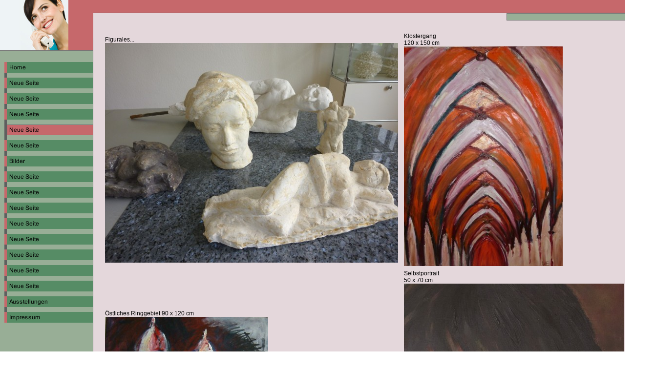

--- FILE ---
content_type: text/html
request_url: http://ulrikeepperlein.de/neue-seite-3.html
body_size: 15324
content:
<!DOCTYPE html PUBLIC "-//W3C//DTD HTML 4.01 Transitional//EN" "http://www.w3.org/TR/html4/loose.dtd">
<html><head><META http-equiv="Content-Type" content="text/html; charset=UTF-8"><title>Neue Seite</title><meta http-equiv="X-UA-Compatible" content="IE=EmulateIE7" ><meta content="" name="description"><meta name="Keywords" content=""><meta content="false" http-equiv="imagetoolbar"><link type="text/css" href="mediapool/1/19078/resources/custom_1276013116053.css" rel="stylesheet"></head><body marginheight="0" marginwidth="0" topmargin="0" leftmargin="0"><div id="body"><script type="text/javascript" language="JavaScript" src="js/mm.js"></script><a id="top" name="top"></a><table height="100%" cellpadding="0" cellspacing="0" border="0" width="100%"><tr><td style="background-repeat: repeat-y" background="designs/design39/color1/images/bg_page.gif" valign="top"><table width="100" cellpadding="0" cellspacing="0" border="0"><tr><td valign="top"><table cellpadding="0" cellspacing="0" border="0" width="100"><tr><td class="b"><img height="103" width="140" alt="" src="designs/design39/color1/keyvisuals/keyv100.jpg"></td></tr><tr><td class="a"><img height="1" width="190" alt="" src="designs/design39/color1/images/i.gif"></td></tr><tr><td><img height="23" width="1" alt="" src="designs/design39/color1/images/i.gif"></td></tr><tr><td valign="top" align="right"><table cellpadding="0" cellspacing="0" border="0" width="100"><tr><td><table cellpadding="0" cellspacing="0" border="0" background="designs/design39/color1/images/i.gif">
<tr>
<td><a onMouseOut="MM_swapImgRestore()" onMouseOver="
        MM_swapImage('menuimg260958',''
        ,'mediapool/1/19078/resources/tree/260958_660821932a.png',1)
      " href="index.html"><img src="mediapool/1/19078/resources/tree/260958_660821932.png" border="0" alt="Home" title="Home" name="menuimg260958"></a><script type="text/javascript">MM_preloadImages('mediapool/1/19078/resources/tree/260958_660821932a.png')</script></td>
</tr>
<tr>
<td><img alt="" height="10" width="185" src="designs/design39/color1/images/m1/grab_1.gif"></td>
</tr>
<tr>
<td><a onMouseOut="MM_swapImgRestore()" onMouseOver="
        MM_swapImage('menuimg2185479',''
        ,'mediapool/1/19078/resources/tree/2185479_1916418918a.png',1)
      " href="neue-seite.html"><img src="mediapool/1/19078/resources/tree/2185479_1916418918.png" border="0" alt="Neue Seite" title="Neue Seite" name="menuimg2185479"></a><script type="text/javascript">MM_preloadImages('mediapool/1/19078/resources/tree/2185479_1916418918a.png')</script></td>
</tr>
<tr>
<td><img alt="" height="10" width="185" src="designs/design39/color1/images/m1/grab_1.gif"></td>
</tr>
<tr>
<td><a onMouseOut="MM_swapImgRestore()" onMouseOver="
        MM_swapImage('menuimg2300852',''
        ,'mediapool/1/19078/resources/tree/2300852_737077376a.png',1)
      " href="neue-seite-1.html"><img src="mediapool/1/19078/resources/tree/2300852_737077376.png" border="0" alt="Neue Seite" title="Neue Seite" name="menuimg2300852"></a><script type="text/javascript">MM_preloadImages('mediapool/1/19078/resources/tree/2300852_737077376a.png')</script></td>
</tr>
<tr>
<td><img alt="" height="10" width="185" src="designs/design39/color1/images/m1/grab_1.gif"></td>
</tr>
<tr>
<td><a onMouseOut="MM_swapImgRestore()" onMouseOver="
        MM_swapImage('menuimg2188173',''
        ,'mediapool/1/19078/resources/tree/2188173_1007967034a.png',1)
      " href="neue-seite-2.html"><img src="mediapool/1/19078/resources/tree/2188173_1007967034.png" border="0" alt="Neue Seite" title="Neue Seite" name="menuimg2188173"></a><script type="text/javascript">MM_preloadImages('mediapool/1/19078/resources/tree/2188173_1007967034a.png')</script></td>
</tr>
<tr>
<td><img alt="" height="10" width="185" src="designs/design39/color1/images/m1/grab_1.gif"></td>
</tr>
<tr>
<td><img src="mediapool/1/19078/resources/tree/2164369_1658798427c.png" border="0" alt="Neue Seite" title="Neue Seite" name="menuimg2164369"></td>
</tr>
<tr>
<td><img alt="" height="10" width="185" src="designs/design39/color1/images/m1/grab_1.gif"></td>
</tr>
<tr>
<td><a onMouseOut="MM_swapImgRestore()" onMouseOver="
        MM_swapImage('menuimg2188252',''
        ,'mediapool/1/19078/resources/tree/2188252_1822525884a.png',1)
      " href="neue-seite-4.html"><img src="mediapool/1/19078/resources/tree/2188252_1822525884.png" border="0" alt="Neue Seite" title="Neue Seite" name="menuimg2188252"></a><script type="text/javascript">MM_preloadImages('mediapool/1/19078/resources/tree/2188252_1822525884a.png')</script></td>
</tr>
<tr>
<td><img alt="" height="10" width="185" src="designs/design39/color1/images/m1/grab_1.gif"></td>
</tr>
<tr>
<td><a onMouseOut="MM_swapImgRestore()" onMouseOver="
        MM_swapImage('menuimg260959',''
        ,'mediapool/1/19078/resources/tree/260959_317054272a.png',1)
      " href="bilder.html"><img src="mediapool/1/19078/resources/tree/260959_317054272.png" border="0" alt="Bilder" title="Bilder" name="menuimg260959"></a><script type="text/javascript">MM_preloadImages('mediapool/1/19078/resources/tree/260959_317054272a.png')</script></td>
</tr>
<tr>
<td><img alt="" height="10" width="185" src="designs/design39/color1/images/m1/grab_1.gif"></td>
</tr>
<tr>
<td><a onMouseOut="MM_swapImgRestore()" onMouseOver="
        MM_swapImage('menuimg2164304',''
        ,'mediapool/1/19078/resources/tree/2164304_922850150a.png',1)
      " href="neue-seite-5.html"><img src="mediapool/1/19078/resources/tree/2164304_922850150.png" border="0" alt="Neue Seite" title="Neue Seite" name="menuimg2164304"></a><script type="text/javascript">MM_preloadImages('mediapool/1/19078/resources/tree/2164304_922850150a.png')</script></td>
</tr>
<tr>
<td><img alt="" height="10" width="185" src="designs/design39/color1/images/m1/grab_1.gif"></td>
</tr>
<tr>
<td><a onMouseOut="MM_swapImgRestore()" onMouseOver="
        MM_swapImage('menuimg300514',''
        ,'mediapool/1/19078/resources/tree/300514_446683025a.png',1)
      " href="neue-seite-6.html"><img src="mediapool/1/19078/resources/tree/300514_446683025.png" border="0" alt="Neue Seite" title="Neue Seite" name="menuimg300514"></a><script type="text/javascript">MM_preloadImages('mediapool/1/19078/resources/tree/300514_446683025a.png')</script></td>
</tr>
<tr>
<td><img alt="" height="10" width="185" src="designs/design39/color1/images/m1/grab_1.gif"></td>
</tr>
<tr>
<td><a onMouseOut="MM_swapImgRestore()" onMouseOver="
        MM_swapImage('menuimg300743',''
        ,'mediapool/1/19078/resources/tree/300743_905659503a.png',1)
      " href="neue-seite-7.html"><img src="mediapool/1/19078/resources/tree/300743_905659503.png" border="0" alt="Neue Seite" title="Neue Seite" name="menuimg300743"></a><script type="text/javascript">MM_preloadImages('mediapool/1/19078/resources/tree/300743_905659503a.png')</script></td>
</tr>
<tr>
<td><img alt="" height="10" width="185" src="designs/design39/color1/images/m1/grab_1.gif"></td>
</tr>
<tr>
<td><a onMouseOut="MM_swapImgRestore()" onMouseOver="
        MM_swapImage('menuimg300515',''
        ,'mediapool/1/19078/resources/tree/300515_658033938a.png',1)
      " href="neue-seite-8.html"><img src="mediapool/1/19078/resources/tree/300515_658033938.png" border="0" alt="Neue Seite" title="Neue Seite" name="menuimg300515"></a><script type="text/javascript">MM_preloadImages('mediapool/1/19078/resources/tree/300515_658033938a.png')</script></td>
</tr>
<tr>
<td><img alt="" height="10" width="185" src="designs/design39/color1/images/m1/grab_1.gif"></td>
</tr>
<tr>
<td><a onMouseOut="MM_swapImgRestore()" onMouseOver="
        MM_swapImage('menuimg300516',''
        ,'mediapool/1/19078/resources/tree/300516_869384851a.png',1)
      " href="neue-seite-9.html"><img src="mediapool/1/19078/resources/tree/300516_869384851.png" border="0" alt="Neue Seite" title="Neue Seite" name="menuimg300516"></a><script type="text/javascript">MM_preloadImages('mediapool/1/19078/resources/tree/300516_869384851a.png')</script></td>
</tr>
<tr>
<td><img alt="" height="10" width="185" src="designs/design39/color1/images/m1/grab_1.gif"></td>
</tr>
<tr>
<td><a onMouseOut="MM_swapImgRestore()" onMouseOver="
        MM_swapImage('menuimg1865406',''
        ,'mediapool/1/19078/resources/tree/1865406_1778834336a.png',1)
      " href="neue-seite-10.html"><img src="mediapool/1/19078/resources/tree/1865406_1778834336.png" border="0" alt="Neue Seite" title="Neue Seite" name="menuimg1865406"></a><script type="text/javascript">MM_preloadImages('mediapool/1/19078/resources/tree/1865406_1778834336a.png')</script></td>
</tr>
<tr>
<td><img alt="" height="10" width="185" src="designs/design39/color1/images/m1/grab_1.gif"></td>
</tr>
<tr>
<td><a onMouseOut="MM_swapImgRestore()" onMouseOver="
        MM_swapImage('menuimg2185506',''
        ,'mediapool/1/19078/resources/tree/2185506_386344501a.png',1)
      " href="neue-seite-11.html"><img src="mediapool/1/19078/resources/tree/2185506_386344501.png" border="0" alt="Neue Seite" title="Neue Seite" name="menuimg2185506"></a><script type="text/javascript">MM_preloadImages('mediapool/1/19078/resources/tree/2185506_386344501a.png')</script></td>
</tr>
<tr>
<td><img alt="" height="10" width="185" src="designs/design39/color1/images/m1/grab_1.gif"></td>
</tr>
<tr>
<td><a onMouseOut="MM_swapImgRestore()" onMouseOver="
        MM_swapImage('menuimg1865408',''
        ,'mediapool/1/19078/resources/tree/1865408_2093431134a.png',1)
      " href="neue-seite-12.html"><img src="mediapool/1/19078/resources/tree/1865408_2093431134.png" border="0" alt="Neue Seite" title="Neue Seite" name="menuimg1865408"></a><script type="text/javascript">MM_preloadImages('mediapool/1/19078/resources/tree/1865408_2093431134a.png')</script></td>
</tr>
<tr>
<td><img alt="" height="10" width="185" src="designs/design39/color1/images/m1/grab_1.gif"></td>
</tr>
<tr>
<td><a onMouseOut="MM_swapImgRestore()" onMouseOver="
        MM_swapImage('menuimg300703',''
        ,'mediapool/1/19078/resources/tree/300703_1725866026a.png',1)
      " href="ausstellungen.html"><img src="mediapool/1/19078/resources/tree/300703_1725866026.png" border="0" alt="Ausstellungen" title="Ausstellungen" name="menuimg300703"></a><script type="text/javascript">MM_preloadImages('mediapool/1/19078/resources/tree/300703_1725866026a.png')</script></td>
</tr>
<tr>
<td><img alt="" height="10" width="185" src="designs/design39/color1/images/m1/grab_1.gif"></td>
</tr>
<tr>
<td><a onMouseOut="MM_swapImgRestore()" onMouseOver="
        MM_swapImage('menuimg6270524',''
        ,'mediapool/1/19078/resources/tree/6270524_553932746a.png',1)
      " href="impressum.html"><img src="mediapool/1/19078/resources/tree/6270524_553932746.png" border="0" alt="Impressum" title="Impressum" name="menuimg6270524"></a><script type="text/javascript">MM_preloadImages('mediapool/1/19078/resources/tree/6270524_553932746a.png')</script></td>
</tr>
</table>
<script type="text/javascript">
		if (typeof document.all != 'undefined') {
			var counter = document.getElementById('vcounter');
			if (counter) {
				if (counter.parentNode) {
					var tdAboveCounterWidth = counter.parentNode.getAttribute("width");
					if (tdAboveCounterWidth) {
						counter.style.width = tdAboveCounterWidth;
					}
				}
			}
		}
		</script></td></tr></table></td></tr></table></td><td background="designs/design39/color1/images/i.gif" valign="top"><img height="79" width="1" alt="" src="designs/design39/color1/images/top_stub.gif"></td><td background="designs/design39/color1/images/i.gif" valign="top"><table background="designs/design39/color1/images/i.gif" width="100%" cellpadding="0" cellspacing="0" border="0"><tr><td valign="bottom" class="b"><img vspace="2" border="0" height="22" width="437" alt="" src="mediapool/1/19078/resources/slogan_39_1_0.png"></td><td align="right" valign="top" class="b"><img hspace="5" vspace="2" border="0" alt="" src="/images/i.gif"></td></tr><tr><td class="a" colspan="2"><img height="1" width="1" alt="" src="designs/design39/color1/images/i.gif"></td></tr><tr><td height="14" valign="top" align="right" colspan="2"><img border="0" height="15" width="264" alt="" src="designs/design39/color1/images/stub.gif"></td></tr><tr><td height="14" valign="top" align="right" colspan="2"><img height="25" width="1" alt="" src="designs/design39/color1/images/i.gif"></td></tr><tr><td height="14" valign="top" align="right" colspan="2"><table height="100%" cellpadding="0" cellspacing="0" border="0" width="586"><tr><td valign="top"><img height="1" width="24" alt="" src="designs/design39/color1/images/i.gif"></td><td width="99%" valign="top"><table cellspacing="0" cellpadding="0" border="0" width="100%">
<tr>
<td width="50%">
<div>
<div>Figurales...</div>
<div><img src="mediapool/1/19078/resources/30652312.jpg" border="0" hspace="0" vspace="0" width="600" height="450" alt="" title="" id="30652312" name="image_30652312"/></div>
</div>
</td><td valign="top"><img alt="" height="1" width="12" src="images/i.gif"></td><td width="50%">
<div>
<div>Klostergang<br>120 x 150 cm</div>
<div><img src="mediapool/1/19078/resources/34850228.jpg" border="0" hspace="0" vspace="0" width="325" height="450" alt="" title="" id="34850228" name="image_34850228"/></div>
</div>
</td>
</tr>
<tr>
<td valign="top"><img alt="" height="1" width="225" src="images/i.gif"></td><td valign="top"><img alt="" height="8" width="1" src="images/i.gif"></td><td valign="top"><img alt="" height="1" width="225" src="images/i.gif"></td>
</tr>
<tr>
<td width="50%">
<div>
<div>Östliches Ringgebiet   90 x 120 cm</div>
<div><img src="mediapool/1/19078/resources/28265380.JPG" border="0" hspace="0" vspace="0" width="334" height="450" alt="" title="" id="28265380" name="image_28265380"/></div>
</div>
</td><td valign="top"><img alt="" height="1" width="12" src="images/i.gif"></td><td width="50%">
<div>
<div>Selbstportrait<br>50 x 70 cm</div>
<div><img src="mediapool/1/19078/resources/big_49685344_1_450-600.JPG" border="0" hspace="0" vspace="0" width="450" height="600" alt="" title="" id="49685344" name="image_49685344"/></div>
</div>
</td>
</tr>
</table>
</td><td valign="top"><img height="1" width="24" alt="" src="designs/design39/color1/images/i.gif"></td></tr></table></td></tr><tr><td colspan="2"><img height="15" width="1" alt="" src="designs/design39/color1/images/i.gif"></td></tr><tr><td align="right" colspan="2"><a href="#top"><img border="0" hspace="24" height="11" width="33" alt="" src="designs/design39/color1/images/button_top.gif"></a></td></tr><tr><td colspan="2"><img height="17" width="1" alt="" src="designs/design39/color1/images/i.gif"></td></tr></table></td></tr><tr><td>&nbsp;</td><td background="designs/design39/color1/images/i.gif"><img height="1" width="1" alt="" src="designs/design39/color1/images/i.gif"></td><td background="designs/design39/color1/images/i.gif"><table background="designs/design39/color1/images/i.gif" cellpadding="0" cellspacing="0" border="0"><tr><td><img height="1" width="24" alt="" src="designs/design39/color1/images/i.gif"></td><td class="bot"></td></tr><tr><td colspan="2"><img height="11" width="1" alt="" src="designs/design39/color1/images/i.gif"></td></tr></table></td></tr></table></td><td class="d" valign="top" width="99%"><img height="1" width="40" alt="" src="designs/design39/color1/images/i.gif"></td></tr></table></div></body></html>

--- FILE ---
content_type: text/css
request_url: http://ulrikeepperlein.de/mediapool/1/19078/resources/custom_1276013116053.css
body_size: 1634
content:

/* ************************************************ */
/* Design Css for Color: design39.css */

/* p,td { font-size:12px;color:#000000; } */
.bot { font-size:11px;color:#000000; }


.a { background-color:#757575 }
.b { background-color:#C6686B }
.c { background-color:#E4D7DB }
.d { background-color:#C0D7BE }



/* ************************************************ */
/* Custom Css Part */

html {
    overflow:auto;
}
body {
    background: #FFFFFF;
    padding: 0;
    margin: 0;
}
* html body { height: 100%; width: 100%; overflow:auto; }
#body {
    font-family: Verdana, Geneva, Helvetica, Arial, sans-serif;
    font-size: 12px;
    text-align: left;
    color: #000000;
    background: #FFFFFF;
    display: table;
}
* html #body { height: 100%; width: 100%; overflow:auto; }
#body td {font-size: 12px;font-family: Verdana, Geneva, Helvetica, Arial, sans-serif;color: #000000;}
#body p {font-size: 12px;color: #000000;}
#body .bot, #body .bot td, #body .bot p, #body div .bot #totop, #body td .bot #totop{
font-family: Verdana, Geneva, Helvetica, Arial, sans-serif;font-size: 11px;color: #000000;
}
#body a, #body a:visited, #body a.pager, #body a.pager:visited {
color: #FF0000;
    text-decoration: none;
}
#body a.totop, #body a.totop:visited, #body a.totop:hover {
    color: #FF0000;
    text-decoration: none;
}
#body a:hover, #body a.pager:hover {
    text-decoration: underline;
}
object.videoObject {display: none;}*+html object.videoObject {display: block;}* html object.videoObject {display: block;}embed.videoEmbed {display: block;}*+html embed.videoEmbed {display: none;}* html embed.videoEmbed {display: none;}
